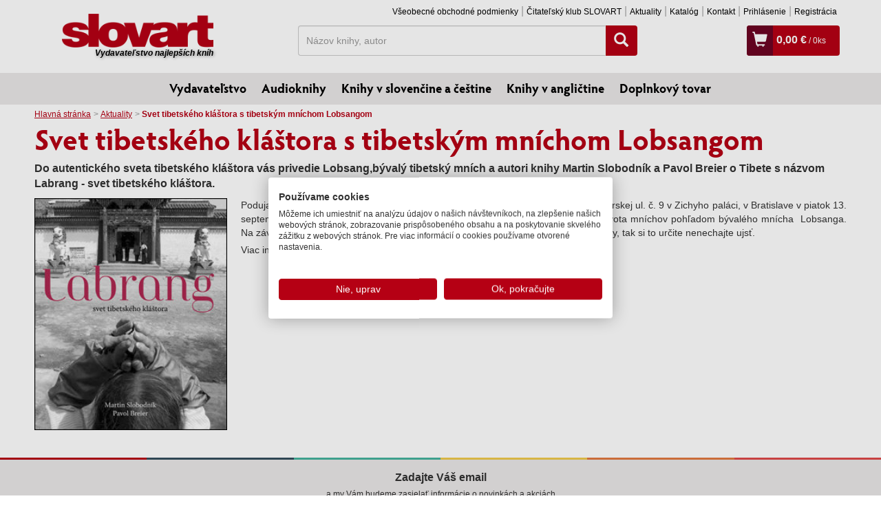

--- FILE ---
content_type: text/html; charset=UTF-8
request_url: https://www.slovart.sk/aktuality/svet-tibetskeho-klastora-s-tibetskym-mnichom-lobsangom.html?page_id=13834
body_size: 8686
content:
<!DOCTYPE html>
<!--[if IE 8]>    <html class="no-js lt-ie9" lang="sk"> <![endif]-->
<!--[if gt IE 8]><!--> <html class="no-js" lang="sk"> <!--<![endif]-->
<head>
	<meta charset="utf-8" />
	<meta http-equiv="X-UA-Compatible" content="IE=edge">
	<meta name="viewport" content="width=device-width; initial-scale=1.0; maximum-scale=1.0; user-scalable=no;">

	<title>Svet tibetského kláštora s tibetským mníchom Lobsangom, Aktuality, Slovart - vydavateľstvo najlepších kníh</title>	<meta name="robots" content="index, follow" >
<meta name="Generator" content="BUXUS" >
<meta name="author" content="" >
<meta name="designer" content="ui42 s.r.o" >
<meta name="description" content="Do autentického sveta tibetského kláštora vás privedie Lobsang,bývalý tibetský mních a autori knihy Martin Slobodník a Pavol Breier o Tibete s názvom ..." >    <meta property="og:url" content="https://www.slovart.sk/aktuality/svet-tibetskeho-klastora-s-tibetskym-mnichom-lobsangom.html?page_id=13834" />
<meta property="og:title" content="Svet tibetského kláštora s tibetským mníchom Lobsangom" />
<meta property="og:type" content="article" />
<meta property="og:description" content="Podujatie, ktoré sa uskutoční v Staromestskom centre kultúry a vzdelávania na Ventúrskej ul. č. 9 v Zichyho paláci, v Bratislave v piatok 13. septembra 2013, bude tvoriť prezentácia knihy Labrang, diskusia a predstavenie života mníchov pohľadom bývalého mnícha&nbsp; Lobsanga. Na záver&nbsp; budú traja občania Tibetu prepisovať mená účastníkov podujatia do tibetčiny, tak si to určite nenechajte ujsť.
Viac informácií nájdete na webovej stránke www.tibetania.sk." />
<meta property="og:image" content="https://www.slovart.sk/buxus/images/cache/detail-knihy/aktuality/image_13834_103_v1.jpeg" />
<meta property="og:locale" content="sk_SK" />
<meta property="og:site_name" content="www.slovart.sk" />	<link href="/buxus/assets/css/bootstrap/css/bootstrap.min.css?v=768e95562b1b69e3680ba43c733f62a8" media="screen,print" rel="stylesheet" type="text/css" >
<link href="/buxus/assets/css/bootstrap/css/bootstrap-theme.min.css?v=768e95562b1b69e3680ba43c733f62a8" media="screen,print" rel="stylesheet" type="text/css" >
<link href="/buxus/assets/css/thickbox.css?v=768e95562b1b69e3680ba43c733f62a8" media="screen" rel="stylesheet" type="text/css" >
<link href="/buxus/assets/css/style.css?v=2abf5e7b47b5b1dc21d3167c15e73fc2" media="screen,print" rel="stylesheet" type="text/css" >
<link href="/buxus/images/favicon/favicon.ico" rel="favicon" type="image/x-icon" >
<link href="/buxus/images/favicon/favicon.ico" rel="icon" type="image/x-icon" >
<link href="/buxus/images/favicon/favicon.ico" rel="shortcut icon" type="image/x-icon" >	
    
<script type="text/javascript"  src="/buxus/assets/components/requirejs/require.js?v=e109f8030b3439da9986e6085bc21bfc?"></script>
<script type="text/javascript" src="/buxus/assets/js/config.js?v=2abf5e7b47b5b1dc21d3167c15e73fc2"></script>
<script type="text/javascript">
require.config({
baseUrl: "/buxus/assets/js"
,urlArgs: "v=1769110252",waitSeconds:30
});
</script>
	<script type="text/javascript">
    //<!--
    var tb_pathToImage = '/buxus/assets/images/design/loadingAnimation.gif?v=768e95562b1b69e3680ba43c733f62a8';    //-->
</script>
<script type="text/javascript" src="/buxus/assets/js/eshop_cart.js?v=768e95562b1b69e3680ba43c733f62a8"></script>
	    <!-- Facebook Pixel Code -->
    <script>
    !function(f,b,e,v,n,t,s)
    {if(f.fbq)return;n=f.fbq=function(){n.callMethod?
    n.callMethod.apply(n,arguments):n.queue.push(arguments)};
    if(!f._fbq)f._fbq=n;n.push=n;n.loaded=!0;n.version='2.0';
    n.queue=[];t=b.createElement(e);t.async=!0;
    t.src=v;s=b.getElementsByTagName(e)[0];
    s.parentNode.insertBefore(t,s)}(window,document,'script',
    'https://connect.facebook.net/en_US/fbevents.js');
     fbq('init', '971463606349970');
    fbq('track', 'PageView');
        </script>
    <noscript>
     <img height="1" width="1" src="https://www.facebook.com/tr?id=971463606349970&ev=PageView&noscript=1"/>
    </noscript>
    <!-- End Facebook Pixel Code -->
		
<script type="text/javascript">
           dataLayer = [];
        
            </script>
            <noscript><iframe src="//www.googletagmanager.com/ns.html?id=GTM-TVPXCRH"
            height="0" width="0" style="display:none;visibility:hidden"></iframe></noscript>
            <script>(function(w,d,s,l,i){w[l]=w[l]||[];w[l].push({'gtm.start':
            new Date().getTime(),event:'gtm.js'});var f=d.getElementsByTagName(s)[0],
            j=d.createElement(s),dl=l!='dataLayer'?'&l='+l:'';j.async=true;j.src=
            '//www.googletagmanager.com/gtm.js?id='+i+dl;f.parentNode.insertBefore(j,f);
            })(window,document,'script','dataLayer','GTM-TVPXCRH');</script>
        	
	<!--PAGE_ID: 13834-->
</head>
<body>
<div id="activity">
    <span><img src="/buxus/assets/images/design/activity.gif" alt="Aktivita"></span>
</div>




<div id="fb-root"></div>
<script async defer crossorigin="anonymous" src="https://connect.facebook.net/sk_SK/sdk.js#xfbml=1&version=v14.0" nonce="fuYcDVZ7"></script>

	<div class="container">
	<div class="row">
		<div class="col-xs-3">
			<a class="main-logo__link" href="/">
				<img class="main-logo" src="/buxus/assets/images/design/logo.png" alt="Slovart"/>
				<span>Vydavateľstvo najlepších kníh</span>
			</a>
		</div>
		<div class="col-xs-9 ">
			<div class="row">
				<div class="col-md-12">
					<ul class="top-menu pull-right hidden-xs">
																		<li class="top-menu__item"><a class="top-menu__link" href="https://www.slovart.sk/vseobecne-obchodne-podmienky.html?page_id=20632">Všeobecné obchodné podmienky</a></li>
												<li class="top-menu__item"><a class="top-menu__link" href="https://www.slovart.sk/citatelskyklub.html?page_id=28700">Čitateľský klub SLOVART</a></li>
												<li class="top-menu__item"><a class="top-menu__link" href="https://www.slovart.sk/aktuality.html?page_id=9590">Aktuality</a></li>
												<li class="top-menu__item"><a class="top-menu__link" href="https://www.slovart.sk/katalog.html?page_id=9591">Katalóg</a></li>
												<li class="top-menu__item"><a class="top-menu__link" href="https://www.slovart.sk/kontakt.html?page_id=179">Kontakt</a></li>
																		    <li class="top-menu__item"><a class="top-menu__link" href="https://www.slovart.sk/prihlasenie.html?page_id=15895">
            Prihlásenie        </a></li>
    <li class="top-menu__item"><a class="top-menu__link" href="https://www.slovart.sk/registracia.html?page_id=15902">
            Registrácia        </a></li>
					</ul>
          				</div>
			</div>

			<div class="row" id="search_wrapper" style="margin-bottom:5px;">
				<div class="col-sm-7 col-sm-push-1 hidden-xs">
					<form method="get" class="form-inline search-form" action="https://www.slovart.sk/vyhladavanie.html?page_id=9532">
						<div class="input-group search-form__wrapper" >
							<label class="sr-only" for="search">Hľadať</label>
							<input value="" type="text" name="term" id="search_term" class="form-control search-form__input" placeholder="Názov knihy, autor">
							<span class="input-group-btn search-form__button-wrapper">
								<button class="btn btn-search" type="submit" id="search-button"><span class="glyphicon glyphicon-search"></span></button>
								<input type="hidden" id="suggest_url" value="https://www.slovart.sk/ajax-suggest.html?page_id=20649"/>
								<input type="hidden" id="" value="0"/>
							</span>
						</div>
					</form>
				</div>

				<div class="col-sm-4 col-sm-push-1">
            					  <div class="cart-box"  >
	<span class="cart-box__icon visible-xs-inline-block"><a title="Vyhľadávanie" href="" class="mobile-search-toogle"><span class="glyphicon glyphicon-search"></span></a></span><!--
	--><span class="cart-box__icon visible-xs-inline-block"><a title="Prihlásenie" href="https://www.slovart.sk/prihlasenie.html?page_id=15895"><span class="glyphicon glyphicon-user"></span></a></span><!--
	--><span class="cart-box__icon"><a title="Zobraziť košík" href="https://www.slovart.sk/obsah-kosika.html?page_id=15955"><span class="glyphicon glyphicon-shopping-cart"></span></a></span>
	<span class="cart-box__text">
		<a title="Zobraziť košík" href="https://www.slovart.sk/obsah-kosika.html?page_id=15955">
			<strong class="eshop-product-price">0,00 €</strong><span> / <span  class="eshop-product-amount">0</span>ks</span>
		</a>
	</span>
</div>            				</div>
			</div>

		</div>
	</div>
</div>

<div class="mobile-search">
		<form method="get" class="form-inline search-form" action="https://www.slovart.sk/vyhladavanie.html?page_id=9532">
			<div class="input-group search-form__wrapper" style="padding:5px 10px 0px 10px;" >
				<label class="sr-only" for="search">Hľadať</label>
				<input value="" type="text" name="term" class="form-control search-form__input" placeholder="Názov knihy, autor">
					<span class="input-group-btn search-form__button-wrapper">
						<button class="btn btn-search" type="submit" id="search-button"><span class="glyphicon glyphicon-search"></span></button>
					</span>
			</div>
		</form>
</div>

<script>
    (function () {
        window.dataLayer = window.dataLayer || [];

        (function installDLLogger() {
            var MAX_STORED = 50;
            var store = [];
            var lastPatchedPush = null;
            var lastPatchedDL = null;

            function isDebug() {
                if (typeof window.__DL_DEBUG__ !== 'undefined') return !!window.__DL_DEBUG__;
                if (/\bdl_debug=1\b/.test(location.search)) return true;
                try { if (localStorage.getItem('__DL_DEBUG__') === '1') return true; } catch (e) {}
                return false;
            }

            function safeStringify(obj) {
                var cache = new WeakSet();
                return JSON.stringify(obj, function (k, v) {
                    if (typeof v === 'function') return '[Function]';
                    if (typeof v === 'object' && v !== null) {
                        if (cache.has(v)) return '[Circular]';
                        cache.add(v);
                    }
                    return v;
                }, 2);
            }
            function toTableRows(obj) {
                if (!obj || typeof obj !== 'object') return [{ key: '(value)', value: obj }];
                var rows = [];
                Object.keys(obj).forEach(function (k) { rows.push({ key: k, value: obj[k] }); });
                return rows;
            }

            window.enableDLDebug = function () {
                try { localStorage.setItem('__DL_DEBUG__', '1'); } catch (e) {}
                window.__DL_DEBUG__ = true;
                console.info('DL debug enabled. Reload to persist across pages.');
            };
            window.disableDLDebug = function () {
                try { localStorage.removeItem('__DL_DEBUG__'); } catch (e) {}
                window.__DL_DEBUG__ = false;
                console.info('DL debug disabled.');
            };

            function patch() {
                var dl = window.dataLayer = window.dataLayer || [];
                if (dl.__dl_logger_patched__) {
                    lastPatchedDL = dl;
                    lastPatchedPush = dl.push;
                    return;
                }

                var origPush = dl.push && dl.push.bind ? dl.push.bind(dl) : Array.prototype.push.bind(dl);

                dl.push = function () {
                    var args = Array.prototype.slice.call(arguments);
                    var now = new Date();
                    try {
                        args.forEach(function (arg, idx) {
                            store.push({ ts: now.toISOString(), index: idx, type: Object.prototype.toString.call(arg), value: arg });
                            if (store.length > MAX_STORED) store.shift();

                            if (isDebug()) {
                                var title = (arg && typeof arg === 'object' && arg.event) ? ('dataLayer.push: ' + arg.event) : 'dataLayer.push';
                                console.groupCollapsed(title + ' @ ' + now.toLocaleTimeString());
                                console.table(toTableRows(arg));
                                console.log('JSON:', safeStringify(arg));
                                console.groupEnd();
                            }
                        });

                        try { sessionStorage.setItem('__dl_log__', safeStringify(store)); } catch (e) {}
                        window.__DL_LOG__ = store;
                        window.viewDLLog = function () {
                            console.table(store.map(function (e, i) {
                                return { i: i, time: e.ts, type: e.type, event: (e.value && e.value.event) || '' };
                            }));
                            return store;
                        };
                    } catch (e) {
                        console.warn('dataLayer logger error:', e);
                    }
                    return origPush.apply(dl, args);
                };

                dl.__dl_logger_patched__ = true;
                lastPatchedDL = dl;
                lastPatchedPush = dl.push;
            }

            patch();

            var healIntervalMs = 500;
            setInterval(function () {
                var dl = window.dataLayer;
                if (!dl) return patch();
                if (!dl.__dl_logger_patched__ || dl.push !== lastPatchedPush || dl !== lastPatchedDL) {
                    try { patch(); } catch (e) {}
                }
            }, healIntervalMs);
        })();

        var user_login = 'false';
        var user_type  = 'B2C';

        function safeVal(v) { return (v || '').toString().trim().substring(0, 100); }

        var WAIT_FOR_SUGGEST_MS = 800;
        var pending = { term: null, source: null, seq: 0, timer: null };

        function computeSuggestCounts(root) {
            var counts = { knihy: 0, autori: 0 };
            if (!root || !root.querySelector) return { counts: counts, total: 0, success: false };
            var labels = root.querySelectorAll('.suggest__label');
            labels.forEach(function (label) {
                var txt = (label.textContent || '').toLowerCase();
                var row = label.nextElementSibling;
                if (!row || !row.classList || !row.classList.contains('row')) return;
                 if (txt.indexOf('autori') > -1) {
                    counts.autori = row.querySelectorAll('a[href]').length;
                } else if (txt.indexOf('knihy') > -1) {
                    var cols2 = Array.prototype.filter.call(row.children, function (el) { return el.nodeType === 1 && /(^|\s)col-/.test(el.className); });
                    counts.knihy = cols2.length;
                }
            });
            var total = counts.knihy + counts.autori;
            return { counts: counts, total: total, success: total > 0 };
        }

        function findLatestSuggestRoot() {
            var all = document.querySelectorAll('[id^="search-suggest-"]');
            if (!all || !all.length) return null;
            return all[all.length - 1];
        }

        var processedRoots = new WeakSet();
        var mo = new MutationObserver(function (mutationList) {
            mutationList.forEach(function (m) {
                Array.prototype.forEach.call(m.addedNodes || [], function (node) {
                    if (!(node && node.nodeType === 1)) return;
                    var roots = [];
                    if (node.id && node.id.indexOf('search-suggest-') === 0) {
                        roots.push(node);
                    } else if (node.querySelector) {
                        var found = node.querySelectorAll('[id^="search-suggest-"]');
                        if (found && found.length) roots = Array.prototype.slice.call(found);
                    }
                    if (!roots.length) return;
                    roots.forEach(function (root) {
                        if (processedRoots.has(root)) return;
                        processedRoots.add(root);

                        if (!pending.term || !pending.source) return;
                        var currentAtSource = safeVal(pending.source.value || '');
                        if (currentAtSource !== pending.term) return;

                        var stats = computeSuggestCounts(root);
                        if (stats.success) {
                            if (pending.timer) { clearTimeout(pending.timer); pending.timer = null; }
                            var termForEvent = pending.term;
                            pending.term = null; pending.source = null;
                            window.dataLayer.push({
                                event: 'search_typing_result',
                                outcome: 'success',
                                has_suggestions: true,
                                search_term: termForEvent,
                                suggest_counts: stats.counts,
                                suggest_total: stats.total,
                                user_login: user_login,
                                user_type: user_type
                            });
                        }
                    });
                });
            });
        });
        try { mo.observe(document.body, { childList: true, subtree: true }); } catch (e) {}

        var forms = document.querySelectorAll('form.search-form');
        Array.prototype.forEach.call(forms, function (form) {
            var input = form.querySelector('.search-form__input');
            if (!input) return;
            var btn = form.querySelector('.btn-search');

            var state = { lastValue: '', typedOnce: false, typingTimer: null };
            var TYPING_PAUSE_MS = 600;

            input.addEventListener('focus', function () {
                window.dataLayer.push({ event: 'search_focus', search_term: safeVal(input.value) });
            });

            input.addEventListener('input', function () {
                var v = safeVal(input.value);
                pending.source = input;

                if (!state.typedOnce && v.length > 0) {
                    state.typedOnce = true;
                    window.dataLayer.push({ event: 'search_first_type', search_term: v, length: v.length });
                }

                if (v !== state.lastValue) {
                    state.lastValue = v;
                    clearTimeout(state.typingTimer);
                    state.typingTimer = setTimeout(function () {
                        window.dataLayer.push({
                            event: 'search_typing_pause',
                            search_term: v,
                            length: v.length,
                            user_login: user_login,
                            user_type: user_type
                        });

                        pending.seq += 1;
                        pending.term = v;

                        if (pending.timer) clearTimeout(pending.timer);
                        var thisSeq = pending.seq;
                        pending.timer = setTimeout(function () {
                            if (pending.seq !== thisSeq) return;
                            var root = findLatestSuggestRoot();
                            var stats = computeSuggestCounts(root);
                            var outcome = stats.success ? 'success' : 'fail';
                            var termForEvent = pending.term;

                            pending.term = null; pending.source = null; pending.timer = null;

                            window.dataLayer.push({
                                event: 'search_typing_result',
                                outcome: outcome,
                                has_suggestions: !!stats.success,
                                search_term: termForEvent,
                                suggest_counts: stats.counts,
                                suggest_total: stats.total,
                                user_login: user_login,
                                user_type: user_type
                            });
                        }, WAIT_FOR_SUGGEST_MS);
                    }, TYPING_PAUSE_MS);
                }
            });

            var submitMethod = 'enter';
            if (btn) btn.addEventListener('click', function () { submitMethod = 'button'; });
            form.addEventListener('submit', function () {
                if (pending.timer) { clearTimeout(pending.timer); pending.timer = null; }
                pending.term = null; pending.source = null;

                window.dataLayer.push({
                    event: 'search_submit',
                    search_term: safeVal(input.value),
                    method: submitMethod,
                    user_login: user_login,
                    user_type: user_type
                });
            });
        });
    })();
</script>

	<div class="menu-outer">
	<ul class="main-menu">
				<li class="main-menu__item"><a class="main-menu__link " href="https://www.slovart.sk/">Vydavateľstvo</a></li>
				<li class="main-menu__item"><a class="main-menu__link " href="https://www.slovart.sk/audioknihy.html?page_id=42621">Audioknihy</a></li>
				<li class="main-menu__item"><a class="main-menu__link " href="https://www.slovart.sk/knihy-v-slovencine-a-cestine.html?page_id=9829">Knihy v slovenčine a češtine</a></li>
				<li class="main-menu__item"><a class="main-menu__link " href="https://www.slovart.sk/knihy-v-anglictine.html?page_id=9772">Knihy v angličtine</a></li>
				<li class="main-menu__item"><a class="main-menu__link " href="https://www.slovart.sk/doplnkovy-tovar.html?page_id=14366">Doplnkový tovar</a></li>
			</ul>
</div>



		<div class="container">
	
	<div class="row row-no-vertical-margin">
	<div class="col-md-12">
		<ul class="breadcrumbs">
							<li class="breadcrumbs__item">
											<a class="breadcrumbs__link" href="https://www.slovart.sk/">Hlavná stránka</a>
									</li>
							<li class="breadcrumbs__item">
											<a class="breadcrumbs__link" href="https://www.slovart.sk/aktuality.html?page_id=9590">Aktuality</a>
									</li>
							<li class="breadcrumbs__item">
											Svet tibetského kláštora s tibetským mníchom Lobsangom									</li>
					</ul>
	</div>
</div>
<h1 class="clanok__nadpis">
	Svet tibetského kláštora s tibetským mníchom Lobsangom</h1>
	<div class="clanok__anotacia">
		Do autentického sveta tibetského kláštora vás privedie Lobsang,bývalý tibetský mních a autori knihy Martin Slobodník a Pavol Breier o Tibete s názvom Labrang - svet tibetského kláštora.
	</div>

<div class="row">

	<div class="col-md-3">
		<img class="img-responsive" src="/buxus/images/cache/aktualita-index/aktuality/image_13834_103_v1.jpeg" alt="Svet tibetského kláštora s tibetským mníchom Lobsangom" title="Svet tibetského kláštora s tibetským mníchom Lobsangom"/>
	</div>
	<div class="col-md-9 clanok__text clanok__text--bez-marginu">
		<p style="text-align: justify;">Podujatie, ktoré sa uskutoční v Staromestskom centre kultúry a vzdelávania na Ventúrskej ul. č. 9 v Zichyho paláci, v Bratislave v piatok 13. septembra 2013, bude tvoriť prezentácia knihy Labrang, diskusia a predstavenie života mníchov pohľadom bývalého mnícha&nbsp; Lobsanga. Na záver&nbsp; budú traja občania Tibetu prepisovať mená účastníkov podujatia do tibetčiny, tak si to určite nenechajte ujsť.</p>
<p style="text-align: justify;">Viac informácií nájdete na webovej stránke <a href="http://www.tibetania.sk">www.tibetania.sk</a>.</p>	</div>
</div>





		</div>
	
	<div class="mailing-outer row--top-double-margin">
    <div class="stripes">
        <div class="stripes__stripe stripes__stripe--1"></div>
        <div class="stripes__stripe stripes__stripe--2"></div>
        <div class="stripes__stripe stripes__stripe--3"></div>
        <div class="stripes__stripe stripes__stripe--4"></div>
        <div class="stripes__stripe stripes__stripe--5"></div>
        <div class="stripes__stripe stripes__stripe--6"></div>
    </div>
            <div class="container">
            <div class="row">
	<div class="col-md-4 col-md-push-4 mailing">
		<div class="mailing__big-text">Zadajte Váš email</div>
		<div class="mailing__small-text">a my Vám budeme zasielať informácie o novinkách a akciách</div>
		<form enctype="application/x-www-form-urlencoded" action="https://www.slovart.sk/prihlasenie-do-mailinglistu.html?page_id=9585" class="mailinglist-sign-in-form" method="post">
		<div class="row">
		<div class="cute-10-phone cute-no-padding">
			
<input type="text" name="e_mail" id="e_mail" value="" class="form-control" placeholder="vaša emailová adresa" />		</div>
		<div class="cute-2-phone cute-no-padding">
			<button type="submit" class="btn btn--submit" name="sign_in_form" /><span class="btn__text">Prihlásiť</span> <span class="icon-envelop btn__icon"></span></button>
			
<input type="hidden" name="mailinglist_tag" value="" id="mailinglist_tag" />			
<input type="hidden" name="user_full_name" value="" id="user_full_name" />		</div>
	</div>

</form>


	</div>
</div>        </div>
    </div>

<div class="container">
    <div class="row row--top-margin">
        <div class="col-md-3 footer-info">
            <img class="footer-info__logo img-responsive" src="/buxus/assets/images/design/logo.png" alt="Slovart"/>
            <div class="footer-info__text">
                Vydavateľstvo Slovart pôsobí na slovenskom knižnom trhu od roku 1991. Od začiatku sme sa snažili prinášať našim čitateľom knihy, v ktorých rovnako dôležitú úlohu zohráva obsah i forma, teda v ktorých sa kvalitný a náročný obsah spája s polygraficky i výtvarne bezchybnou formou.
            </div>
        </div>
        <div class="col-md-3 col-xs-6">
            <ul class="footer-menu">
                                    <li class="footer-menu__item"><a class="footer-menu__link" href="https://www.slovart.sk/aktuality.html?page_id=9590">Aktuality</a></li>
                                    <li class="footer-menu__item"><a class="footer-menu__link" href="https://www.slovart.sk/ocenenia.html?page_id=20471">Ocenenia</a></li>
                                    <li class="footer-menu__item"><a class="footer-menu__link" href="https://www.slovart.sk/katalog.html?page_id=9591">Katalóg</a></li>
                                    <li class="footer-menu__item"><a class="footer-menu__link" href="https://www.slovart.sk/autori.html?page_id=9531">Autori</a></li>
                                    <li class="footer-menu__item"><a class="footer-menu__link" href="https://www.slovart.sk/faq.html?page_id=20643">FAQ</a></li>
                                    <li class="footer-menu__item"><a class="footer-menu__link" href="https://www.slovart.sk/press.html?page_id=20644">PRESS</a></li>
                            </ul>
        </div>
        <div class="col-md-3 col-xs-6">
            <ul class="footer-menu">
                                    <li class="footer-menu__item"><a class="footer-menu__link" href="https://www.slovart.sk/ako-nakupovat.html?page_id=181">Ako nakupovať</a></li>
                                    <li class="footer-menu__item"><a class="footer-menu__link" href="https://www.slovart.sk/vseobecne-obchodne-podmienky.html?page_id=20632">Všeobecné obchodné podmienky</a></li>
                                    <li class="footer-menu__item"><a class="footer-menu__link" href="https://www.slovart.sk/ziadost-o-vymazanie-digitalnej-stopy.html?page_id=52346">Žiadosť o vymazanie digitálnej stopy</a></li>
                                    <li class="footer-menu__item"><a class="footer-menu__link" href="https://www.slovart.sk/odvolanie-suhlasu-so-spracovanim-osobnych-udajov.html?page_id=52348">Odvolanie súhlasu so spracovaním osobných údajov na marketingové účely</a></li>
                                    <li class="footer-menu__item"><a class="footer-menu__link" href="https://www.slovart.sk/obchodna-spolupraca.html?page_id=20633">Obchodná spolupráca</a></li>
                                    <li class="footer-menu__item"><a class="footer-menu__link" href="https://www.slovart.sk/o-nas.html?page_id=183">O nás</a></li>
                                    <li class="footer-menu__item"><a class="footer-menu__link" href="https://www.slovart.sk/kontakt.html?page_id=179">Kontakt</a></li>
                                                    <li class="footer-menu__item"><a class="footer-menu__link" title="Odkaz na českú verziu webu" href="https://www.slovart.cz" target="_blank">Slovart v Čechách</a></li>
                
            </ul>
        </div>
        <div class="col-md-3 col-xs-12">
                                            <div class="fb-page" data-href="https://www.facebook.com/slovart" data-hide-cover="false" data-show-facepile="true" data-show-posts="false">
                    <div class="fb-xfbml-parse-ignore">
                        <blockquote cite="https://www.facebook.com/slovart"><a href="https://www.facebook.com/slovart">Slovart - vydavateľstvo najlepších kníh</a></blockquote>
                    </div>
                </div>
                                    </div>
    </div>
</div>

<div class="mailing-outer">
    <div class="container">
        <div class="row">
            <div class="col-md-12 buxus-info">
                Generuje
                <a href="https://www.ui42.sk/cms-buxus.html?page_id=63" target="_blank">redakčný systém</a>
                BUXUS
                <a target="_blank" href="https://www.ui42.sk/cms-buxus.html?page_id=63">CMS</a>
                spoločnosti                <a href="https://www.ui42.sk/" target="_blank">ui42</a>
            </div>
        </div>
    </div>
</div>
<!-- Print page:BEGIN //-->
<!-- print_page_footer_start <sys_print_footer><div style="color: #666666;">
	Generuje <a href="https://www.ui42.sk/cms-buxus.html?page_id=63">redakčný systém</a> BUXUS <a href="https://www.ui42.sk/cms-buxus.html?page_id=63">CMS</a> spoločnosti <a href="https://www.ui42.sk/">ui42</a>.
</div>
</sys_print_footer> print_page_footer_end --><!-- print_page_header_start <sys_print_header>... Hlavička pre tlač ...
<div style="color: #999999;">https://https://www.slovart.sk/aktuality/svet-tibetskeho-klastora-s-tibetskym-mnichom-lobsangom.html?page_id=13834</div>
<hr/>
</sys_print_header> print_page_header_end --><form target="_blank" name="print_form" action="/buxus/lib/print_page/print_page.php" method="post" style="height: 0px;">
	<input type="hidden" name="CONTAINER" value="PRINT_THIS" />
	<input type="hidden" name="HEAD" value="0" /> 
	<input type="hidden" name="AUTO_BACK" value="0" /> 
	<input type="hidden" name="COLORS" value="1" /> 
	<input type="hidden" name="FOOTERS" value="1" /> 
	<input type="hidden" name="TITLE_FILE_NAME" value="1" /> 
	<input type="hidden" name="CHARSET" value="1" /> 
	<input type="hidden" name="CSS" value="https://www.slovart.skhttps://www.slovart.sk/buxus/docs/styles/print_style.css" /> 
	<input type="hidden" name="FILE" value="https://www.slovart.sk/aktuality/svet-tibetskeho-klastora-s-tibetskym-mnichom-lobsangom.html?page_id=13834" />
	<input type="hidden" name="PRINT_KEY" value="7dd022bf10fff82c7e95ef5b2862b1bc68f7e85e" />
</form><!-- Print page:END //-->

<script type="text/javascript" src="/buxus/assets/js/app.js?v=768e95562b1b69e3680ba43c733f62a8"></script>
<div id="basket-overlay">
    <div class="basket-overlay__inner">
        <div class="basket-overlay__close" onclick="tb_remove();">X</div>
        <div class="basket-overlay__title">Nákupný košík</div>
        <div class="to-hide basket-overlay__message-combination-preorders">
            V jednej objednávke nie je možné súčasne kombinovať predobjednávkové a bežné produkty.
        </div>
        <div class="to-hide basket-overlay__message-amount">
            Z tohto produktu nie je možné objednať požadovaný počet kusov. Znížte prosím počet kusov.        </div>
        <div class="to-hide basket-overlay__message-error">
            Tento produkt je momentálne nedostupný.        </div>
        <div class="to-hide basket-overlay__message">
            Produkt bol pridaný do košíka        </div>
        <div class="to-hide basket-overlay__message-preorder">
            Produkt bol pridaný do zoznamu vašich rezervácií        </div>
        <div class="to-hide basket-overlay__error">
            Nastal problém pri vkladaní do košíka. Kontaktujte nás prosím.        </div>
        <div class="to-hide basket-overlay__login">
            Na pridanie produktu do rezervácií sa <a href="https://www.slovart.sk/prihlasenie.html?page_id=15895">musíte prihlásiť do svojho konta.</a>
        </div>
        <div class="basket-overlay__buttons">
            <input onclick="tb_remove();" type="button" name="continue" class="btn btn-pokracovat" value="Pokračovať v nákupe"/>
            <input onclick="window.location='https://www.slovart.sk/obsah-kosika.html?page_id=15955';" class="btn btn-zobrazit-kosik" type="button" name="basket_content" value="Zobraziť košík"/>
            <input onclick="window.location='https://www.slovart.sk/profil-pouzivatela/rezervacie.html?page_id=34243';" class="to-hide btn btn-zobrazit-kosik btn-predobjednavky" type="button" name="basket_content" value="Zobraziť rezervácie"/>
        </div>
        <div class="to-hide basket-overlay__free-delivery">
            Dopravu máte zadarmo!        </div>
        <div class="to-hide basket-overlay__to-free-delivery">
            Nakúpte ešte za <span></span> a dopravu máte zadarmo!        </div>
            </div>
</div>
<input name="eshop_add_product_to_cart" value="https://www.slovart.sk/pridat-produkt.html?page_id=15960" type="hidden"/>
<input name="eshop_shopping_cart" value="https://www.slovart.sk/obsah-kosika.html?page_id=15955" type="hidden"/>
<input name="eshop_remove_product" value="https://www.slovart.sk/ajax-vymazat-produkt.html?page_id=28755" type="hidden"/>
<input name="eshop_reserve_product" value="https://www.slovart.sk/rezervacia-vlozenie.html?page_id=33102" type="hidden"/>
<input name="eshop_reserve_remove" value="https://www.slovart.sk/rezervacia-odstranenie.html?page_id=33101" type="hidden"/>
<input name="eshop_reserve_change" value="https://www.slovart.sk/rezervacia-zmena.html?page_id=34240" type="hidden"/>
<div class="eshop-product-animation"></div><!--PAGE_END-->
</body>
</html>
